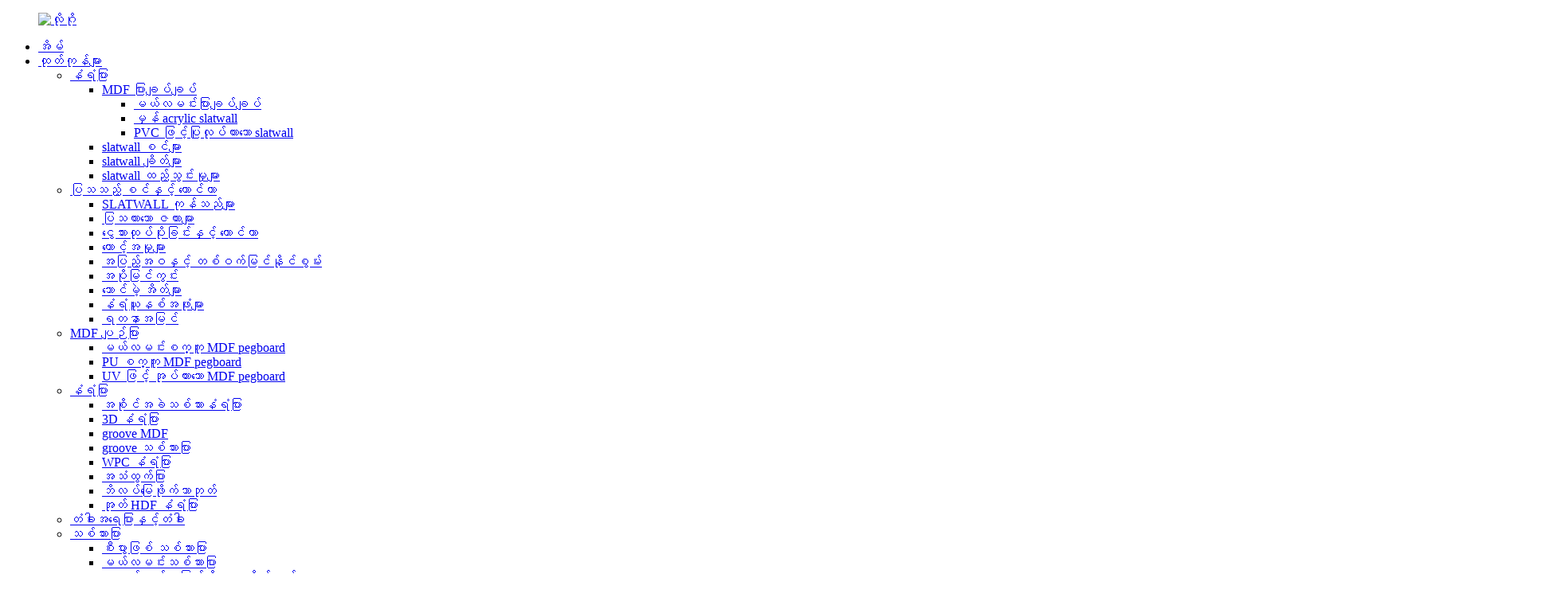

--- FILE ---
content_type: text/html
request_url: https://www.chenhongwood.com/my/hpl-laminated-mdf/
body_size: 9771
content:
<!DOCTYPE html> <html dir="ltr" lang="my"> <head> <!-- Google Tag Manager --> <script>(function(w,d,s,l,i){w[l]=w[l]||[];w[l].push({'gtm.start':
new Date().getTime(),event:'gtm.js'});var f=d.getElementsByTagName(s)[0],
j=d.createElement(s),dl=l!='dataLayer'?'&l='+l:'';j.async=true;j.src=
'https://www.googletagmanager.com/gtm.js?id='+i+dl;f.parentNode.insertBefore(j,f);
})(window,document,'script','dataLayer','GTM-MFX8W8K2');</script> <!-- End Google Tag Manager --> <meta http-equiv="Content-Type" content="text/html; charset=UTF-8" /> <!-- Global site tag (gtag.js) - Google Analytics --> <script async src="https://www.googletagmanager.com/gtag/js?id=UA-233491898-61"></script> <script>
  window.dataLayer = window.dataLayer || [];
  function gtag(){dataLayer.push(arguments);}
  gtag('js', new Date());

  gtag('config', 'UA-233491898-61');
</script>  <title>Hpl လမိုင်းနိတ် Mdf စက်ရုံ - တရုတ် Hpl လမိုင်းနိတ် Mdf ထုတ်လုပ်သူများ၊ ပေးသွင်းသူများ</title> <meta name="viewport" content="width=device-width,initial-scale=1,minimum-scale=1,maximum-scale=1,user-scalable=no"> <link rel="apple-touch-icon-precomposed" href=""> <meta name="format-detection" content="telephone=no"> <meta name="apple-mobile-web-app-capable" content="yes"> <meta name="apple-mobile-web-app-status-bar-style" content="black">   <meta property="og:site_name" content="https://www.chenhongwood.com/"/> <link href="//cdn.globalso.com/chenhongwood/style/global/style.css" rel="stylesheet"> <link href="//cdn.globalso.com/chenhongwood/style/public/public.css" rel="stylesheet">  <link rel="shortcut icon" href="//cdn.goodao.net/chenhongwood/ch-1-11.png" />   <link rel="canonical" href="https://www.chenhongwood.com/hpl-laminated-mdf/" />  <meta name="description" content="hpl laminated mdf ထုတ်လုပ်သူများ၊ စက်ရုံ၊ တရုတ်မှပေးသွင်းသူများ၊ ကျွန်ုပ်တို့သည် ပြည်တွင်းပြည်ပမှ စီးပွားရေးလုပ်ငန်းသူငယ်ချင်းများနှင့် ပူးပေါင်းဆောင်ရွက်ရန်နှင့် အတူတကွ ကောင်းမွန်သောအနာဂတ်ကို ဖန်တီးရန် ဆန္ဒရှိပါသည်။" /> <link href="//cdn.globalso.com/hide_search.css" rel="stylesheet"/><link href="//www.chenhongwood.com/style/my.html.css" rel="stylesheet"/><link rel="alternate" hreflang="my" href="https://www.chenhongwood.com/my/" /><link rel="canonical" href="https://www.chenhongwood.com/my/hpl-laminated-mdf/" /></head> <body>     <!-- Google Tag Manager (noscript) --> <noscript><iframe src="https://www.googletagmanager.com/ns.html?id=GTM-MFX8W8K2" height="0" width="0" style="display:none;visibility:hidden"></iframe></noscript> <!-- End Google Tag Manager (noscript) --> <div class="container">   <!-- web_head start -->    <header class="web_head">       <section class="head_layer">         <div class="layout">           <figure class="logo"> <a href="/my/">			<img src="//cdn.goodao.net/chenhongwood/logo4.png" alt="လိုဂို"> 				</a></figure>   <!--<div class="add_company_name">-->   <!--  <span class="logo_name_ch">CHENMING</span>-->   <!--</div>-->           <nav class="nav_wrap">             <ul class="head_nav">                <li><a href="/my/">အိမ်</a></li> <li class="current-menu-ancestor"><a href="/my/products/">ထုတ်ကုန်များ</a> <ul class="sub-menu"> 	<li><a href="/my/slatwall/">နံရံပြား</a> 	<ul class="sub-menu"> 		<li><a href="/my/mdf-slatwall/">MDF ပြားချပ်ချပ်</a> 		<ul class="sub-menu"> 			<li><a href="/my/melamine-slatwall/">မယ်လမင်းပြားချပ်ချပ်</a></li> 			<li><a href="/my/acrylic-slatwall-slatwall/">မှန် acrylic slatwall</a></li> 			<li><a href="/my/pvc-laminated-slatwall/">PVC ဖြင့်ပြုလုပ်ထားသော slatwall</a></li> 		</ul> </li> 		<li><a href="/my/slatwall-shelves/">slatwall စင်များ</a></li> 		<li><a href="/my/slatwall-hooks/">slatwall ချိတ်များ</a></li> 		<li><a href="/my/slatwall-inserts/">slatwall ထည့်သွင်းမှုများ</a></li> 	</ul> </li> 	<li><a href="/my/display-showcase-and-counter/">ပြသသည့် စင်နှင့် ကောင်တာ</a> 	<ul class="sub-menu"> 		<li><a href="/my/slatwall-merchandisers-display-showcase-and-counter/">SLATWALL ကုန်သည်များ</a></li> 		<li><a href="/my/display-tables/">ပြသထားသော ဇယားများ</a></li> 		<li><a href="/my/cash-wrap-counter/">ငွေသားထုပ်ပိုးခြင်းနှင့် ကောင်တာ</a></li> 		<li><a href="/my/corner-cases/">ထောင့်အမှုများ</a></li> 		<li><a href="/my/full-half-vision/">အပြည့်အဝနှင့် တစ်ဝက်မြင်နိုင်စွမ်း</a></li> 		<li><a href="/my/extra-vision/">အပိုမြင်ကွင်း</a></li> 		<li><a href="/my/frameless-cases/">ဘောင်မဲ့ အိတ်များ</a></li> 		<li><a href="/my/wall-unit-cases/">နံရံယူနစ်အဖုံးများ</a></li> 		<li><a href="/my/jewelry-vision/">ရတနာအမြင်</a></li> 	</ul> </li> 	<li><a href="/my/mdf-pegboard/">MDF ပျဉ်ပြား</a> 	<ul class="sub-menu"> 		<li><a href="/my/melamine-paper-mdf-pegboard/">မယ်လမင်းစက္ကူ MDF pegboard</a></li> 		<li><a href="/my/pu-paper-mdf-pegboard/">PU စက္ကူ MDF pegboard</a></li> 		<li><a href="/my/uv-coating-mdf-pegboard/">UV ဖြင့် အုပ်ထားသော MDF pegboard</a></li> 	</ul> </li> 	<li><a href="/my/wall-panel/">နံရံပြား</a> 	<ul class="sub-menu"> 		<li><a href="/my/solid-wood-wall-panel/">အစိုင်အခဲသစ်သားနံရံပြား</a></li> 		<li><a href="/my/3d-wall-panel/">3D နံရံပြား</a></li> 		<li><a href="/my/groove-mdf/">groove MDF</a></li> 		<li><a href="/my/groove-plywood-groove-board/">groove သစ်သားပြား</a></li> 		<li><a href="/my/wpc-wall-panel/">WPC နံရံပြား</a></li> 		<li><a href="/my/acoustic-panel/">အသံထွက်ပြား</a></li> 		<li><a href="/my/cement-fiber-board/">ဘိလပ်မြေဖိုက်ဘာဘုတ်</a></li> 		<li><a href="/my/brick-hdf-wall-panel/">အုတ် HDF နံရံပြား</a></li> 	</ul> </li> 	<li><a href="/my/door-skin-and-door/">တံခါးအရေပြားနှင့်တံခါး</a></li> 	<li><a href="/my/plywood/">သစ်သားပြား</a> 	<ul class="sub-menu"> 		<li><a href="/my/birch-plywood/">စီးပွားဖြစ် သစ်သားပြား</a></li> 		<li><a href="/my/bleach-poplar-plywood/">မယ်လမင်းသစ်သားပြား</a></li> 		<li><a href="/my/film-faced-plywood/">ဖလင်မျက်နှာပြင်ရှိသော ပလိုင်းဝုဒ်</a></li> 		<li><a href="/my/container-plywood/">ကွန်တိန်နာသစ်သားပြား</a></li> 		<li><a href="/my/groove-plywood/">UV အလွှာပါးပြား</a></li> 		<li><a href="/my/aluminum-faced-plywood/">အလူမီနီယမ် မျက်နှာပြင်ပါ ပလိုင်းဝုဒ်</a></li> 		<li><a href="/my/sandwish-plywood/">ဆန်းဒဝစ်ချ် ပလိုင်းဝုဒ်</a></li> 		<li><a href="/my/curved-bed-slat/">ကွေးညွှတ်အိပ်ရာခင်း</a></li> 	</ul> </li> 	<li><a href="/my/furniture/">ပရိဘောဂများ</a> 	<ul class="sub-menu"> 		<li><a href="/my/round-table-veneer/">စားပွဲဝိုင်းကြွေပြား</a></li> 	</ul> </li> 	<li class="current-menu-ancestor current-menu-parent"><a href="/my/mdf/">MDF</a> 	<ul class="sub-menu"> 		<li><a href="/my/raw-mdf/">ကုန်ကြမ်း mdf</a></li> 		<li><a href="/my/melamine-mdf-mdf/">မယ်လမင်း mdf</a></li> 		<li><a href="/my/uv-coating-mdf/">UV အလွှာ MDF</a></li> 		<li><a href="/my/veneer-mdf-mdf/">veneer mdf</a></li> 		<li><a href="/my/high-glossy-mdf-mdf/">မြင့်မားသောတောက်ပြောင် mdf</a></li> 		<li><a href="/my/acrylic-laminated-mdf/">acrylic ဖြင့်ပြုလုပ်ထားသော mdf</a></li> 		<li><a href="/my/pvc-laminated-mdf/">PVC ဖြင့်ပြုလုပ်ထားသော MDF</a></li> 		<li class="nav-current"><a href="/my/hpl-laminated-mdf/">hpl လွှာပါး mdf</a></li> 		<li><a href="/my/aluminum-laminated-mdf/">အလူမီနီယမ် ඔප දැමීම mdf</a></li> 		<li><a href="/my/groove-mdf-mdf/">groove mdf</a></li> 	</ul> </li> 	<li><a href="/my/pvc-edge-banding/">PVC အနားစည်း</a></li> 	<li><a href="/my/particleboard/">ပိရမစ်ဘုတ်</a></li> 	<li><a href="/my/countertop/">ကောင်တာ</a> 	<ul class="sub-menu"> 		<li><a href="/my/hpl-countertop-countertop/">ချစ်ပ်ဘုတ်ကောင်တာ</a></li> 		<li><a href="/my/mdf-countertop/">MDF ကောင်တာ</a></li> 	</ul> </li> 	<li><a href="/my/related-products-in-shopping/">ဈေးဝယ်ထွက်ရာတွင် ဆက်စပ်ပစ္စည်းများ</a> 	<ul class="sub-menu"> 		<li><a href="/my/mdf-pegboard-hooks/">MDF ပျဉ်ပြားချိတ်များ</a></li> 		<li><a href="/my/mannequins/">မော်ဒယ်ရုပ်များ</a></li> 	</ul> </li> </ul> </li> <li><a href="/my/news/">သတင်းများ</a> <ul class="sub-menu"> 	<li><a href="/my/news_catalog/company-news/">ကုမ္ပဏီသတင်း</a></li> 	<li><a href="/my/news_catalog/industry-news/">စက်မှုလုပ်ငန်းသတင်း</a></li> </ul> </li> <li><a href="/my/video/">ဗီဒီယို</a></li> <li><a href="/my/faqs/">မကြာခဏမေးလေ့ရှိသောမေးခွန်းများ</a></li> <li><a href="/my/about-us/">ကြှနျုပျတို့အကွောငျး</a> <ul class="sub-menu"> 	<li><a href="/my/company-information/">ကုမ္ပဏီအချက်အလက်</a></li> </ul> </li> <li><a href="/my/contact-us/">ကြှနျုပျတို့ကိုဆကျသှယျရနျ</a></li>             </ul>           </nav>           <div class="head_right">             <div class="head-search">               <form action="/index.php" method="get">                 <input class="search-ipt" name="s" placeholder="" /> 				<input type="hidden" name="cat" value="490"/>                 <button class="search-btn" type="submit" value=""></button>                 <span id="btn-search"></span>               </form>             </div>            <div class="change-language ensemble">   <div class="change-language-info">     <div class="change-language-title medium-title">        <div class="language-flag language-flag-en"><a href="https://www.chenhongwood.com"><b class="country-flag"></b><span>English</span> </a></div>        <b class="language-icon"></b>      </div> 	<div class="change-language-cont sub-content">         <div class="empty"></div>     </div>        </div>   <div class="language-title" style="position: absolute;top: -10px;right: -52px;">  						<div class="language-flag1 language-flag-zh-cn" style=" margin-left: 59px;">  						<a title="Spanish" href="/my/es/">  						<b class="country-flag1"></b>  						<!--<span>Spanish</span>-->  						</a>  						</div>  						</div> </div> <!--theme295-->  <!--<li class="language-flag language-flag-es"><a href="https://www.chenhongwood.com/es/" title="Spanish"><b class="country-flag"></b><span>Spanish</span></a></li>-->            </div>         </div>       </section>     </header>        <!-- sys_sub_head -->     <section class="sys_sub_head">       <!-- swiper -->       <div class="head_bn_slider">         <ul class="head_bn_items swiper-wrapper">           <li class="head_bn_item swiper-slide"><img src="https://www.chenhongwood.com/style/global/img/demo/head_banner_01.jpg" alt="ဦးခေါင်း_အလံ"></li>         </ul>       </div>       <div class="swiper-control">           <div class="swiper-pagination"></div>       </div>       <div class="head_title">         <div class="layout">           <h1>hpl လွှာပါး mdf</h1>         </div>       </div>     </section>   <section class="web_main page_main">   <div class="layout">     <aside class="aside">   <section class="aside-wrap">     <section class="side-widget">     <div class="side-tit-bar">       <h4 class="side-tit">ထုတ်ကုန်အမျိုးအစားများ</h4>     </div>     <ul class="side-cate">       <li><a href="/my/slatwall/">နံရံပြား</a> <ul class="sub-menu"> 	<li><a href="/my/mdf-slatwall/">MDF ပြားချပ်ချပ်</a> 	<ul class="sub-menu"> 		<li><a href="/my/melamine-slatwall/">မယ်လမင်းပြားချပ်ချပ်</a></li> 		<li><a href="/my/acrylic-slatwall-slatwall/">မှန် acrylic slatwall</a></li> 		<li><a href="/my/pvc-laminated-slatwall/">PVC ဖြင့်ပြုလုပ်ထားသော slatwall</a></li> 	</ul> </li> 	<li><a href="/my/slatwall-shelves/">slatwall စင်များ</a></li> 	<li><a href="/my/slatwall-hooks/">slatwall ချိတ်များ</a></li> 	<li><a href="/my/slatwall-inserts/">slatwall ထည့်သွင်းမှုများ</a></li> </ul> </li> <li><a href="/my/display-showcase-and-counter/">ပြသသည့် စင်နှင့် ကောင်တာ</a> <ul class="sub-menu"> 	<li><a href="/my/slatwall-merchandisers-display-showcase-and-counter/">SLATWALL ကုန်သည်များ</a></li> 	<li><a href="/my/display-tables/">ပြသထားသော ဇယားများ</a></li> 	<li><a href="/my/cash-wrap-counter/">ငွေသားထုပ်ပိုးခြင်းနှင့် ကောင်တာ</a></li> 	<li><a href="/my/corner-cases/">ထောင့်အမှုများ</a></li> 	<li><a href="/my/extra-vision/">အပိုမြင်ကွင်း</a></li> 	<li><a href="/my/full-half-vision/">အပြည့်အဝနှင့် တစ်ဝက်မြင်နိုင်စွမ်း</a></li> 	<li><a href="/my/frameless-cases/">ဘောင်မဲ့ အိတ်များ</a></li> 	<li><a href="/my/wall-unit-cases/">နံရံယူနစ်အဖုံးများ</a></li> 	<li><a href="/my/jewelry-vision/">ရတနာအမြင်</a></li> </ul> </li> <li><a href="/my/mdf-pegboard/">MDF ပျဉ်ပြား</a> <ul class="sub-menu"> 	<li><a href="/my/melamine-paper-mdf-pegboard/">မယ်လမင်းစက္ကူ MDF pegboard</a></li> 	<li><a href="/my/pu-paper-mdf-pegboard/">PU စက္ကူ MDF pegboard</a></li> 	<li><a href="/my/uv-coating-mdf-pegboard/">UV ဖြင့် အုပ်ထားသော MDF pegboard</a></li> </ul> </li> <li><a href="/my/wall-panel/">နံရံပြား</a> <ul class="sub-menu"> 	<li><a href="/my/solid-wood-wall-panel/">အစိုင်အခဲသစ်သားနံရံပြား</a></li> 	<li><a href="/my/3d-wall-panel/">3D နံရံပြား</a></li> 	<li><a href="/my/groove-mdf/">groove MDF</a></li> 	<li><a href="/my/groove-plywood-groove-board/">groove သစ်သားပြား</a></li> 	<li><a href="/my/acoustic-panel/">အသံထွက်ပြား</a></li> 	<li><a href="/my/wpc-wall-panel/">WPC နံရံပြား</a></li> 	<li><a href="/my/cement-fiber-board/">ဘိလပ်မြေဖိုက်ဘာဘုတ်</a></li> 	<li><a href="/my/brick-hdf-wall-panel/">အုတ် HDF နံရံပြား</a></li> </ul> </li> <li><a href="/my/door-skin-and-door/">တံခါးအရေပြားနှင့်တံခါး</a></li> <li><a href="/my/plywood/">သစ်သားပြား</a> <ul class="sub-menu"> 	<li><a href="/my/birch-plywood/">စီးပွားဖြစ် သစ်သားပြား</a></li> 	<li><a href="/my/bleach-poplar-plywood/">မယ်လမင်းသစ်သားပြား</a></li> 	<li><a href="/my/film-faced-plywood/">ဖလင်မျက်နှာပြင်ရှိသော ပလိုင်းဝုဒ်</a></li> 	<li><a href="/my/container-plywood/">ကွန်တိန်နာသစ်သားပြား</a></li> 	<li><a href="/my/groove-plywood/">UV အလွှာပါးပြား</a></li> 	<li><a href="/my/aluminum-faced-plywood/">အလူမီနီယမ် မျက်နှာပြင်ပါ ပလိုင်းဝုဒ်</a></li> 	<li><a href="/my/sandwish-plywood/">ဆန်းဒဝစ်ချ် ပလိုင်းဝုဒ်</a></li> 	<li><a href="/my/curved-bed-slat/">ကွေးညွှတ်အိပ်ရာခင်း</a></li> </ul> </li> <li><a href="/my/furniture/">ပရိဘောဂများ</a> <ul class="sub-menu"> 	<li><a href="/my/round-table-veneer/">စားပွဲဝိုင်းကြွေပြား</a></li> </ul> </li> <li class="current-menu-ancestor current-menu-parent"><a href="/my/mdf/">MDF</a> <ul class="sub-menu"> 	<li><a href="/my/raw-mdf/">ကုန်ကြမ်း mdf</a></li> 	<li><a href="/my/melamine-mdf-mdf/">မယ်လမင်း mdf</a></li> 	<li><a href="/my/uv-coating-mdf/">UV အလွှာ MDF</a></li> 	<li><a href="/my/veneer-mdf-mdf/">veneer mdf</a></li> 	<li><a href="/my/high-glossy-mdf-mdf/">မြင့်မားသောတောက်ပြောင် mdf</a></li> 	<li><a href="/my/acrylic-laminated-mdf/">acrylic ဖြင့်ပြုလုပ်ထားသော mdf</a></li> 	<li><a href="/my/pvc-laminated-mdf/">PVC ဖြင့်ပြုလုပ်ထားသော MDF</a></li> 	<li class="nav-current"><a href="/my/hpl-laminated-mdf/">hpl လွှာပါး mdf</a></li> 	<li><a href="/my/aluminum-laminated-mdf/">အလူမီနီယမ် ඔප දැමීම mdf</a></li> 	<li><a href="/my/groove-mdf-mdf/">groove mdf</a></li> </ul> </li> <li><a href="/my/pvc-edge-banding/">PVC အနားစည်း</a></li> <li><a href="/my/particleboard/">ပိရမစ်ဘုတ်</a></li> <li><a href="/my/countertop/">ကောင်တာ</a> <ul class="sub-menu"> 	<li><a href="/my/hpl-countertop-countertop/">ချစ်ပ်ဘုတ်ကောင်တာ</a></li> 	<li><a href="/my/mdf-countertop/">MDF ကောင်တာ</a></li> </ul> </li> <li><a href="/my/related-products-in-shopping/">ဈေးဝယ်ထွက်ရာတွင် ဆက်စပ်ပစ္စည်းများ</a> <ul class="sub-menu"> 	<li><a href="/my/mdf-pegboard-hooks/">MDF ပျဉ်ပြားချိတ်များ</a></li> 	<li><a href="/my/mannequins/">မော်ဒယ်ရုပ်များ</a></li> </ul> </li>     </ul>   </section>   <div class="side-widget">     <div class="side-tit-bar">       <h2 class="side-tit">အကြံပြုထားသည်</h2>     </div> 	 <div class="side-product-items">               <div class="items_content">   				  <ul> 				                      <li class="gm-sep side_product_item">                       <figure> <a href="/my/outdoors-indoors-3d-fluted-modern-tenacious-water-proof-fiber-cement-board-asbestos-free-reinforced-calcium-silicate-board-product/" class="item-img"><img src="//cdn.goodao.net/chenhongwood/377-300x300.jpg" alt="အပြင်ဘက်နှင့် အတွင်းပိုင်း 3D Fluted Modern Tenaci..."></a>                         <figcaption>                           <h3 class="item_title"><a href="/my/outdoors-indoors-3d-fluted-modern-tenacious-water-proof-fiber-cement-board-asbestos-free-reinforced-calcium-silicate-board-product/">ပြင်ပနှင့်ကျွန်တော်...</a></h3>                           <div class="item_text"><a href="/my/outdoors-indoors-3d-fluted-modern-tenacious-water-proof-fiber-cement-board-asbestos-free-reinforced-calcium-silicate-board-product/">ထုတ်ကုန်မိတ်ဆက် ပြင်ပ...</a></div>                         </figcaption>                       </figure>                       <a href="/my/outdoors-indoors-3d-fluted-modern-tenacious-water-proof-fiber-cement-board-asbestos-free-reinforced-calcium-silicate-board-product/" class="add-friend"></a>                     </li> 					                    <li class="gm-sep side_product_item">                       <figure> <a href="/my/3d-decorative-wall-panels-3d-wood-veneer-wall-panelling-interior-decorative-panels-interior-wood-4x8-product/" class="item-img"><img src="//cdn.goodao.net/chenhongwood/63cc187e10-300x300.jpg" alt="3D အလှဆင်နံရံပြားများ 3D သစ်သားအကာနံရံ p ..."></a>                         <figcaption>                           <h3 class="item_title"><a href="/my/3d-decorative-wall-panels-3d-wood-veneer-wall-panelling-interior-decorative-panels-interior-wood-4x8-product/">3D နံရံကပ်အလှဆင်...</a></h3>                           <div class="item_text"><a href="/my/3d-decorative-wall-panels-3d-wood-veneer-wall-panelling-interior-decorative-panels-interior-wood-4x8-product/">ပေးသွင်းသူထံမှ ထုတ်ကုန်ဖော်ပြချက်များ ခြုံငုံသုံးသပ်ချက်...</a></div>                         </figcaption>                       </figure>                       <a href="/my/3d-decorative-wall-panels-3d-wood-veneer-wall-panelling-interior-decorative-panels-interior-wood-4x8-product/" class="add-friend"></a>                     </li> 					                    <li class="gm-sep side_product_item">                       <figure> <a href="/my/3d-hollow-wpc-fluted-wall-panel-indoor-plastic-wall-panel-product/" class="item-img"><img src="//cdn.goodao.net/chenhongwood/O1CN013RJ6gt1INXfJ1mrpT_28633808811-300x300.jpg" alt="3D Hollow WPC fluted Wall Panel အိမ်တွင်းပလတ်စတစ် ..."></a>                         <figcaption>                           <h3 class="item_title"><a href="/my/3d-hollow-wpc-fluted-wall-panel-indoor-plastic-wall-panel-product/">3D Hollow WPC တုပ်ကွေး...</a></h3>                           <div class="item_text"><a href="/my/3d-hollow-wpc-fluted-wall-panel-indoor-plastic-wall-panel-product/">ပေးသွင်းသူထံမှ ထုတ်ကုန်ဖော်ပြချက်များ ခြုံငုံသုံးသပ်ချက်...</a></div>                         </figcaption>                       </figure>                       <a href="/my/3d-hollow-wpc-fluted-wall-panel-indoor-plastic-wall-panel-product/" class="add-friend"></a>                     </li> 					                    <li class="gm-sep side_product_item">                       <figure> <a href="/my/childrens-writing-whiteboard-without-frame-small-size-whiteboard-product/" class="item-img"><img src="//cdn.goodao.net/chenhongwood/177-300x300.jpg" alt="ကလေးများအတွက် ဖရာမပါသော whiteboard ရေးသားခြင်း..."></a>                         <figcaption>                           <h3 class="item_title"><a href="/my/childrens-writing-whiteboard-without-frame-small-size-whiteboard-product/">ကလေးသူငယ်...</a></h3>                           <div class="item_text"><a href="/my/childrens-writing-whiteboard-without-frame-small-size-whiteboard-product/">ထုတ်ကုန်ဖော်ပြချက် သတ်မှတ်ချက်...</a></div>                         </figcaption>                       </figure>                       <a href="/my/childrens-writing-whiteboard-without-frame-small-size-whiteboard-product/" class="add-friend"></a>                     </li> 					                    <li class="gm-sep side_product_item">                       <figure> <a href="/my/varnish-white-oak-3d-art-texture-wood-veneer-wave-mdf-fluted-mdf-wall-panels-product/" class="item-img"><img src="//cdn.goodao.net/chenhongwood/543-300x300.jpg" alt="ဗာနစ် 3D အနုပညာ texture သစ်သား veneer လှိုင်း mdf တုပ်ကွေး..."></a>                         <figcaption>                           <h3 class="item_title"><a href="/my/varnish-white-oak-3d-art-texture-wood-veneer-wave-mdf-fluted-mdf-wall-panels-product/">ဗာနစ် 3D အနုပညာ...</a></h3>                           <div class="item_text"><a href="/my/varnish-white-oak-3d-art-texture-wood-veneer-wave-mdf-fluted-mdf-wall-panels-product/"></a></div>                         </figcaption>                       </figure>                       <a href="/my/varnish-white-oak-3d-art-texture-wood-veneer-wave-mdf-fluted-mdf-wall-panels-product/" class="add-friend"></a>                     </li> 					                   </ul>                </div>             </div>    </div>         </section> </aside>    <section class="main">       <div class="items_list"> 	   <h2 class="page_title">hpl လွှာပါး mdf</h2>         <ul class="">    <li class="product_item">             <figure>               <span class="item_img"><img src="//cdn.goodao.net/chenhongwood/327-300x300.jpg" alt="Hpl လွှာပါးလွှာသော mdf"><a href="/my/hpl-laminated-mdf-product/" title="Hpl laminated mdf"></a> </span>               <figcaption>                      <h3 class="item_title"><a href="/my/hpl-laminated-mdf-product/" title="Hpl laminated mdf">Hpl လွှာပါးလွှာသော mdf</a></h3>                                </figcaption>             </figure>           </li>          </ul>         <div class="page_bar">         <div class="pages"></div>       </div>       </div>            </section>   </div> </section>​<!-- web_footer start -->      <footer class="web_footer" style="background-image: url(https://www.chenhongwood.com/uploads/footer_bg.png)">       <section class="foot_service">         <div class="layout">           <div class="foot_items">             <nav class="foot_item foot_item_info">               <div class="foot_logo">                 	<!-- 	                     <img src="//cdn.goodao.net/chenhongwood/logo4.png" alt="logo">                     -->                   <div class="foot_item_hd">                 <h2 class="title">ချက်ခြင်းလုပ်ငန်း</h2>               </div>                                      <div>ဒီဇိုင်းနှင့် ထုတ်လုပ်မှုအတွေ့အကြုံ နှစ် ၂၀ ကျော်၊ သစ်သား၊ အလူမီနီယမ်၊ ဖန်စသည့် ပစ္စည်းရွေးချယ်မှုအမျိုးမျိုးအတွက် ပရော်ဖက်ရှင်နယ် အထောက်အကူပြုပစ္စည်းများ အပြည့်အစုံဖြင့် ကျွန်ုပ်တို့၏ ဝန်ဆောင်မှုကို ပေးပါသည်။</div> </div>             </nav>             <nav class="foot_item foot_item_contact">               <div class="foot_item_hd">                 <h2 class="title">ကြှနျုပျတို့အကွောငျး</h2>               </div>               <div class="foot_item_bd">                 <ul class="foot_txt_list">                 <li><a href="/my/contact-us/">ကြှနျုပျတို့ကိုဆကျသှယျရနျ</a></li> <li><a href="/my/about-us/">ကြှနျုပျတို့အကွောငျး</a></li> <li><a href="/my/faqs/">မကြာခဏမေးလေ့ရှိသောမေးခွန်းများ</a></li>                 </ul>               </div>             </nav>             <nav class="foot_item foot_item_nav">               <div class="foot_item_hd">                 <h2 class="title">ကျွန်ုပ်တို့သတင်းများ</h2>               </div>               <div class="foot_item_bd">                 <ul class="foot_txt_list">                  <li><a href="/my/news_catalog/industry-news/">စက်မှုလုပ်ငန်းသတင်း</a></li> <li><a href="/my/news_catalog/company-news/">ကုမ္ပဏီသတင်း</a></li>                 </ul>               </div>             </nav>             <nav class="foot_item foot_item_nav">               <div class="foot_item_hd">                 <h2 class="title">ဆက်သွယ်ရေးဌာန</h2>               </div>               <div class="foot_item_bd">                 <address class="foot_contact_list">                   <h4 class="tit_desc">အမှတ် 214၊ Wenquan ဥယျာဉ်၊ Beihai လမ်း၊ Weifang၊ Shandong၊ တရုတ်နိုင်ငံ</h4>                   <ul> 				                      <li class="contact_item">                       <div class="contact_txt">                         <span class="item_label">ကြှနျုပျတို့ကိုဆကျသှယျရနျ:</span><a class="tel_link" href="tel:15069675598"><span class="item_val">၁၅၀၆၉၆၇၅၅၉၈</span></a>                       </div>                     </li> 										                    <li class="contact_item">                       <div class="contact_txt">                         <span class="item_label">ကျွန်ုပ်တို့ထံ စာရေးပါ-</span><a href="mailto:ding@chenminggroup.com" ><span class="item_val">ding@chenminggroup.com</span></a>                       </div>                     </li> 					                  </ul>                 </address>                               </div>             </nav>           </div>         </div>       </section>       <section class="foot_bar">         <div class="layout">           <div class="copyright">© မူပိုင်ခွင့် - ၂၀၁၀-၂၀၂၂ : မူပိုင်ခွင့်အားလုံးကို သိမ်းဆည်းထားသည်။<script type="text/javascript" src="//www.globalso.site/livechat.js"></script></div>         <ul class="footer_site">              <li><a href="/my/featured/">လူကြိုက်များသော ထုတ်ကုန်များ</a></li>       <li><a href="/my/sitemap.xml">ဆိုက်မြေပုံ</a></li>       <li>	<a href="https://m.chenhongwood.com/">AMP မိုဘိုင်း</a></li>           <li><a href='/my/retail-display/' title='Retail Display'>လက်လီပြသမှု</a>,  <a href='/my/mdf-wave-board/' title='Mdf Wave Board'>MDF လှိုင်းဘုတ်</a>,  <a href='/my/wood-door-skin/' title='Wood Door Skin'>သစ်သားတံခါးအရေခွံ</a>,  <a href='/my/wood-shelves/' title='Wood Shelves'>သစ်သားစင်များ</a>,  <a href='/my/display-shelves/' title='Display Shelves'>ပြသထားသော စင်များ</a>,  <a href='/my/mdf-slotwall/' title='Mdf Slotwall'>MDF Slotwall</a>, </li>   </ul>         </div>                </section>     </footer> <aside class="scrollsidebar" id="scrollsidebar">   <div class="side_content">     <div class="side_list">       <header class="hd"><img src="//cdn.goodao.net/title_pic.png" alt="အွန်လိုင်း အိုင်ယူရီ"/></header>       <div class="cont">         <li><a class="email" href="javascript:" onclick="showMsgPop();">အီးမေးလ်ပို့ပါ</a></li>                                       </div>                   <div class="side_title"><a  class="close_btn"><span>x</span></a></div>     </div>   </div>   <div class="show_btn"></div> </aside> <div class="inquiry-pop-bd">   <div class="inquiry-pop"> <i class="ico-close-pop" onclick="hideMsgPop();"></i>      <script type="text/javascript" src="//www.globalso.site/form.js"></script>    </div> </div> </div>   <script type="text/javascript" src="//cdn.globalso.com/chenhongwood/style/global/js/jquery.min.js"></script>  <script type="text/javascript" src="//cdn.globalso.com/chenhongwood/style/global/js/common.js"></script> <script type="text/javascript" src="//cdn.globalso.com/chenhongwood/style/public/public.js"></script>  <!--[if lt IE 9]> <script src="//cdn.globalso.com/chenhongwood/style/global/js/html5.js"></script> <![endif]--> <script src="https://cdnus.globalso.com/style/js/stats_init.js"></script> <ul class="prisna-wp-translate-seo" id="prisna-translator-seo"><li class="language-flag language-flag-en"><a href="https://www.chenhongwood.com/hpl-laminated-mdf/" title="English"><b class="country-flag"></b><span>English</span></a></li><li class="language-flag language-flag-fr"><a href="https://www.chenhongwood.com/fr/hpl-laminated-mdf/" title="French"><b class="country-flag"></b><span>French</span></a></li><li class="language-flag language-flag-de"><a href="https://www.chenhongwood.com/de/hpl-laminated-mdf/" title="German"><b class="country-flag"></b><span>German</span></a></li><li class="language-flag language-flag-pt"><a href="https://www.chenhongwood.com/pt/hpl-laminated-mdf/" title="Portuguese"><b class="country-flag"></b><span>Portuguese</span></a></li><li class="language-flag language-flag-es"><a href="https://www.chenhongwood.com/es/hpl-laminated-mdf/" title="Spanish"><b class="country-flag"></b><span>Spanish</span></a></li><li class="language-flag language-flag-ru"><a href="https://www.chenhongwood.com/ru/hpl-laminated-mdf/" title="Russian"><b class="country-flag"></b><span>Russian</span></a></li><li class="language-flag language-flag-ja"><a href="https://www.chenhongwood.com/ja/hpl-laminated-mdf/" title="Japanese"><b class="country-flag"></b><span>Japanese</span></a></li><li class="language-flag language-flag-ko"><a href="https://www.chenhongwood.com/ko/hpl-laminated-mdf/" title="Korean"><b class="country-flag"></b><span>Korean</span></a></li><li class="language-flag language-flag-ar"><a href="https://www.chenhongwood.com/ar/hpl-laminated-mdf/" title="Arabic"><b class="country-flag"></b><span>Arabic</span></a></li><li class="language-flag language-flag-ga"><a href="https://www.chenhongwood.com/ga/hpl-laminated-mdf/" title="Irish"><b class="country-flag"></b><span>Irish</span></a></li><li class="language-flag language-flag-el"><a href="https://www.chenhongwood.com/el/hpl-laminated-mdf/" title="Greek"><b class="country-flag"></b><span>Greek</span></a></li><li class="language-flag language-flag-tr"><a href="https://www.chenhongwood.com/tr/hpl-laminated-mdf/" title="Turkish"><b class="country-flag"></b><span>Turkish</span></a></li><li class="language-flag language-flag-it"><a href="https://www.chenhongwood.com/it/hpl-laminated-mdf/" title="Italian"><b class="country-flag"></b><span>Italian</span></a></li><li class="language-flag language-flag-da"><a href="https://www.chenhongwood.com/da/hpl-laminated-mdf/" title="Danish"><b class="country-flag"></b><span>Danish</span></a></li><li class="language-flag language-flag-ro"><a href="https://www.chenhongwood.com/ro/hpl-laminated-mdf/" title="Romanian"><b class="country-flag"></b><span>Romanian</span></a></li><li class="language-flag language-flag-id"><a href="https://www.chenhongwood.com/id/hpl-laminated-mdf/" title="Indonesian"><b class="country-flag"></b><span>Indonesian</span></a></li><li class="language-flag language-flag-cs"><a href="https://www.chenhongwood.com/cs/hpl-laminated-mdf/" title="Czech"><b class="country-flag"></b><span>Czech</span></a></li><li class="language-flag language-flag-af"><a href="https://www.chenhongwood.com/af/hpl-laminated-mdf/" title="Afrikaans"><b class="country-flag"></b><span>Afrikaans</span></a></li><li class="language-flag language-flag-sv"><a href="https://www.chenhongwood.com/sv/hpl-laminated-mdf/" title="Swedish"><b class="country-flag"></b><span>Swedish</span></a></li><li class="language-flag language-flag-pl"><a href="https://www.chenhongwood.com/pl/hpl-laminated-mdf/" title="Polish"><b class="country-flag"></b><span>Polish</span></a></li><li class="language-flag language-flag-eu"><a href="https://www.chenhongwood.com/eu/hpl-laminated-mdf/" title="Basque"><b class="country-flag"></b><span>Basque</span></a></li><li class="language-flag language-flag-ca"><a href="https://www.chenhongwood.com/ca/hpl-laminated-mdf/" title="Catalan"><b class="country-flag"></b><span>Catalan</span></a></li><li class="language-flag language-flag-eo"><a href="https://www.chenhongwood.com/eo/hpl-laminated-mdf/" title="Esperanto"><b class="country-flag"></b><span>Esperanto</span></a></li><li class="language-flag language-flag-hi"><a href="https://www.chenhongwood.com/hi/hpl-laminated-mdf/" title="Hindi"><b class="country-flag"></b><span>Hindi</span></a></li><li class="language-flag language-flag-lo"><a href="https://www.chenhongwood.com/lo/hpl-laminated-mdf/" title="Lao"><b class="country-flag"></b><span>Lao</span></a></li><li class="language-flag language-flag-sq"><a href="https://www.chenhongwood.com/sq/hpl-laminated-mdf/" title="Albanian"><b class="country-flag"></b><span>Albanian</span></a></li><li class="language-flag language-flag-am"><a href="https://www.chenhongwood.com/am/hpl-laminated-mdf/" title="Amharic"><b class="country-flag"></b><span>Amharic</span></a></li><li class="language-flag language-flag-hy"><a href="https://www.chenhongwood.com/hy/hpl-laminated-mdf/" title="Armenian"><b class="country-flag"></b><span>Armenian</span></a></li><li class="language-flag language-flag-az"><a href="https://www.chenhongwood.com/az/hpl-laminated-mdf/" title="Azerbaijani"><b class="country-flag"></b><span>Azerbaijani</span></a></li><li class="language-flag language-flag-be"><a href="https://www.chenhongwood.com/be/hpl-laminated-mdf/" title="Belarusian"><b class="country-flag"></b><span>Belarusian</span></a></li><li class="language-flag language-flag-bn"><a href="https://www.chenhongwood.com/bn/hpl-laminated-mdf/" title="Bengali"><b class="country-flag"></b><span>Bengali</span></a></li><li class="language-flag language-flag-bs"><a href="https://www.chenhongwood.com/bs/hpl-laminated-mdf/" title="Bosnian"><b class="country-flag"></b><span>Bosnian</span></a></li><li class="language-flag language-flag-bg"><a href="https://www.chenhongwood.com/bg/hpl-laminated-mdf/" title="Bulgarian"><b class="country-flag"></b><span>Bulgarian</span></a></li><li class="language-flag language-flag-ceb"><a href="https://www.chenhongwood.com/ceb/hpl-laminated-mdf/" title="Cebuano"><b class="country-flag"></b><span>Cebuano</span></a></li><li class="language-flag language-flag-ny"><a href="https://www.chenhongwood.com/ny/hpl-laminated-mdf/" title="Chichewa"><b class="country-flag"></b><span>Chichewa</span></a></li><li class="language-flag language-flag-co"><a href="https://www.chenhongwood.com/co/hpl-laminated-mdf/" title="Corsican"><b class="country-flag"></b><span>Corsican</span></a></li><li class="language-flag language-flag-hr"><a href="https://www.chenhongwood.com/hr/hpl-laminated-mdf/" title="Croatian"><b class="country-flag"></b><span>Croatian</span></a></li><li class="language-flag language-flag-nl"><a href="https://www.chenhongwood.com/nl/hpl-laminated-mdf/" title="Dutch"><b class="country-flag"></b><span>Dutch</span></a></li><li class="language-flag language-flag-et"><a href="https://www.chenhongwood.com/et/hpl-laminated-mdf/" title="Estonian"><b class="country-flag"></b><span>Estonian</span></a></li><li class="language-flag language-flag-tl"><a href="https://www.chenhongwood.com/tl/hpl-laminated-mdf/" title="Filipino"><b class="country-flag"></b><span>Filipino</span></a></li><li class="language-flag language-flag-fi"><a href="https://www.chenhongwood.com/fi/hpl-laminated-mdf/" title="Finnish"><b class="country-flag"></b><span>Finnish</span></a></li><li class="language-flag language-flag-fy"><a href="https://www.chenhongwood.com/fy/hpl-laminated-mdf/" title="Frisian"><b class="country-flag"></b><span>Frisian</span></a></li><li class="language-flag language-flag-gl"><a href="https://www.chenhongwood.com/gl/hpl-laminated-mdf/" title="Galician"><b class="country-flag"></b><span>Galician</span></a></li><li class="language-flag language-flag-ka"><a href="https://www.chenhongwood.com/ka/hpl-laminated-mdf/" title="Georgian"><b class="country-flag"></b><span>Georgian</span></a></li><li class="language-flag language-flag-gu"><a href="https://www.chenhongwood.com/gu/hpl-laminated-mdf/" title="Gujarati"><b class="country-flag"></b><span>Gujarati</span></a></li><li class="language-flag language-flag-ht"><a href="https://www.chenhongwood.com/ht/hpl-laminated-mdf/" title="Haitian"><b class="country-flag"></b><span>Haitian</span></a></li><li class="language-flag language-flag-ha"><a href="https://www.chenhongwood.com/ha/hpl-laminated-mdf/" title="Hausa"><b class="country-flag"></b><span>Hausa</span></a></li><li class="language-flag language-flag-haw"><a href="https://www.chenhongwood.com/haw/hpl-laminated-mdf/" title="Hawaiian"><b class="country-flag"></b><span>Hawaiian</span></a></li><li class="language-flag language-flag-iw"><a href="https://www.chenhongwood.com/iw/hpl-laminated-mdf/" title="Hebrew"><b class="country-flag"></b><span>Hebrew</span></a></li><li class="language-flag language-flag-hmn"><a href="https://www.chenhongwood.com/hmn/hpl-laminated-mdf/" title="Hmong"><b class="country-flag"></b><span>Hmong</span></a></li><li class="language-flag language-flag-hu"><a href="https://www.chenhongwood.com/hu/hpl-laminated-mdf/" title="Hungarian"><b class="country-flag"></b><span>Hungarian</span></a></li><li class="language-flag language-flag-is"><a href="https://www.chenhongwood.com/is/hpl-laminated-mdf/" title="Icelandic"><b class="country-flag"></b><span>Icelandic</span></a></li><li class="language-flag language-flag-ig"><a href="https://www.chenhongwood.com/ig/hpl-laminated-mdf/" title="Igbo"><b class="country-flag"></b><span>Igbo</span></a></li><li class="language-flag language-flag-jw"><a href="https://www.chenhongwood.com/jw/hpl-laminated-mdf/" title="Javanese"><b class="country-flag"></b><span>Javanese</span></a></li><li class="language-flag language-flag-kn"><a href="https://www.chenhongwood.com/kn/hpl-laminated-mdf/" title="Kannada"><b class="country-flag"></b><span>Kannada</span></a></li><li class="language-flag language-flag-kk"><a href="https://www.chenhongwood.com/kk/hpl-laminated-mdf/" title="Kazakh"><b class="country-flag"></b><span>Kazakh</span></a></li><li class="language-flag language-flag-km"><a href="https://www.chenhongwood.com/km/hpl-laminated-mdf/" title="Khmer"><b class="country-flag"></b><span>Khmer</span></a></li><li class="language-flag language-flag-ku"><a href="https://www.chenhongwood.com/ku/hpl-laminated-mdf/" title="Kurdish"><b class="country-flag"></b><span>Kurdish</span></a></li><li class="language-flag language-flag-ky"><a href="https://www.chenhongwood.com/ky/hpl-laminated-mdf/" title="Kyrgyz"><b class="country-flag"></b><span>Kyrgyz</span></a></li><li class="language-flag language-flag-la"><a href="https://www.chenhongwood.com/la/hpl-laminated-mdf/" title="Latin"><b class="country-flag"></b><span>Latin</span></a></li><li class="language-flag language-flag-lv"><a href="https://www.chenhongwood.com/lv/hpl-laminated-mdf/" title="Latvian"><b class="country-flag"></b><span>Latvian</span></a></li><li class="language-flag language-flag-lt"><a href="https://www.chenhongwood.com/lt/hpl-laminated-mdf/" title="Lithuanian"><b class="country-flag"></b><span>Lithuanian</span></a></li><li class="language-flag language-flag-lb"><a href="https://www.chenhongwood.com/lb/hpl-laminated-mdf/" title="Luxembou.."><b class="country-flag"></b><span>Luxembou..</span></a></li><li class="language-flag language-flag-mk"><a href="https://www.chenhongwood.com/mk/hpl-laminated-mdf/" title="Macedonian"><b class="country-flag"></b><span>Macedonian</span></a></li><li class="language-flag language-flag-mg"><a href="https://www.chenhongwood.com/mg/hpl-laminated-mdf/" title="Malagasy"><b class="country-flag"></b><span>Malagasy</span></a></li><li class="language-flag language-flag-ms"><a href="https://www.chenhongwood.com/ms/hpl-laminated-mdf/" title="Malay"><b class="country-flag"></b><span>Malay</span></a></li><li class="language-flag language-flag-ml"><a href="https://www.chenhongwood.com/ml/hpl-laminated-mdf/" title="Malayalam"><b class="country-flag"></b><span>Malayalam</span></a></li><li class="language-flag language-flag-mt"><a href="https://www.chenhongwood.com/mt/hpl-laminated-mdf/" title="Maltese"><b class="country-flag"></b><span>Maltese</span></a></li><li class="language-flag language-flag-mi"><a href="https://www.chenhongwood.com/mi/hpl-laminated-mdf/" title="Maori"><b class="country-flag"></b><span>Maori</span></a></li><li class="language-flag language-flag-mr"><a href="https://www.chenhongwood.com/mr/hpl-laminated-mdf/" title="Marathi"><b class="country-flag"></b><span>Marathi</span></a></li><li class="language-flag language-flag-mn"><a href="https://www.chenhongwood.com/mn/hpl-laminated-mdf/" title="Mongolian"><b class="country-flag"></b><span>Mongolian</span></a></li><li class="language-flag language-flag-my"><a href="https://www.chenhongwood.com/my/hpl-laminated-mdf/" title="Burmese"><b class="country-flag"></b><span>Burmese</span></a></li><li class="language-flag language-flag-ne"><a href="https://www.chenhongwood.com/ne/hpl-laminated-mdf/" title="Nepali"><b class="country-flag"></b><span>Nepali</span></a></li><li class="language-flag language-flag-no"><a href="https://www.chenhongwood.com/no/hpl-laminated-mdf/" title="Norwegian"><b class="country-flag"></b><span>Norwegian</span></a></li><li class="language-flag language-flag-ps"><a href="https://www.chenhongwood.com/ps/hpl-laminated-mdf/" title="Pashto"><b class="country-flag"></b><span>Pashto</span></a></li><li class="language-flag language-flag-fa"><a href="https://www.chenhongwood.com/fa/hpl-laminated-mdf/" title="Persian"><b class="country-flag"></b><span>Persian</span></a></li><li class="language-flag language-flag-pa"><a href="https://www.chenhongwood.com/pa/hpl-laminated-mdf/" title="Punjabi"><b class="country-flag"></b><span>Punjabi</span></a></li><li class="language-flag language-flag-sr"><a href="https://www.chenhongwood.com/sr/hpl-laminated-mdf/" title="Serbian"><b class="country-flag"></b><span>Serbian</span></a></li><li class="language-flag language-flag-st"><a href="https://www.chenhongwood.com/st/hpl-laminated-mdf/" title="Sesotho"><b class="country-flag"></b><span>Sesotho</span></a></li><li class="language-flag language-flag-si"><a href="https://www.chenhongwood.com/si/hpl-laminated-mdf/" title="Sinhala"><b class="country-flag"></b><span>Sinhala</span></a></li><li class="language-flag language-flag-sk"><a href="https://www.chenhongwood.com/sk/hpl-laminated-mdf/" title="Slovak"><b class="country-flag"></b><span>Slovak</span></a></li><li class="language-flag language-flag-sl"><a href="https://www.chenhongwood.com/sl/hpl-laminated-mdf/" title="Slovenian"><b class="country-flag"></b><span>Slovenian</span></a></li><li class="language-flag language-flag-so"><a href="https://www.chenhongwood.com/so/hpl-laminated-mdf/" title="Somali"><b class="country-flag"></b><span>Somali</span></a></li><li class="language-flag language-flag-sm"><a href="https://www.chenhongwood.com/sm/hpl-laminated-mdf/" title="Samoan"><b class="country-flag"></b><span>Samoan</span></a></li><li class="language-flag language-flag-gd"><a href="https://www.chenhongwood.com/gd/hpl-laminated-mdf/" title="Scots Gaelic"><b class="country-flag"></b><span>Scots Gaelic</span></a></li><li class="language-flag language-flag-sn"><a href="https://www.chenhongwood.com/sn/hpl-laminated-mdf/" title="Shona"><b class="country-flag"></b><span>Shona</span></a></li><li class="language-flag language-flag-sd"><a href="https://www.chenhongwood.com/sd/hpl-laminated-mdf/" title="Sindhi"><b class="country-flag"></b><span>Sindhi</span></a></li><li class="language-flag language-flag-su"><a href="https://www.chenhongwood.com/su/hpl-laminated-mdf/" title="Sundanese"><b class="country-flag"></b><span>Sundanese</span></a></li><li class="language-flag language-flag-sw"><a href="https://www.chenhongwood.com/sw/hpl-laminated-mdf/" title="Swahili"><b class="country-flag"></b><span>Swahili</span></a></li><li class="language-flag language-flag-tg"><a href="https://www.chenhongwood.com/tg/hpl-laminated-mdf/" title="Tajik"><b class="country-flag"></b><span>Tajik</span></a></li><li class="language-flag language-flag-ta"><a href="https://www.chenhongwood.com/ta/hpl-laminated-mdf/" title="Tamil"><b class="country-flag"></b><span>Tamil</span></a></li><li class="language-flag language-flag-te"><a href="https://www.chenhongwood.com/te/hpl-laminated-mdf/" title="Telugu"><b class="country-flag"></b><span>Telugu</span></a></li><li class="language-flag language-flag-th"><a href="https://www.chenhongwood.com/th/hpl-laminated-mdf/" title="Thai"><b class="country-flag"></b><span>Thai</span></a></li><li class="language-flag language-flag-uk"><a href="https://www.chenhongwood.com/uk/hpl-laminated-mdf/" title="Ukrainian"><b class="country-flag"></b><span>Ukrainian</span></a></li><li class="language-flag language-flag-ur"><a href="https://www.chenhongwood.com/ur/hpl-laminated-mdf/" title="Urdu"><b class="country-flag"></b><span>Urdu</span></a></li><li class="language-flag language-flag-uz"><a href="https://www.chenhongwood.com/uz/hpl-laminated-mdf/" title="Uzbek"><b class="country-flag"></b><span>Uzbek</span></a></li><li class="language-flag language-flag-vi"><a href="https://www.chenhongwood.com/vi/hpl-laminated-mdf/" title="Vietnamese"><b class="country-flag"></b><span>Vietnamese</span></a></li><li class="language-flag language-flag-cy"><a href="https://www.chenhongwood.com/cy/hpl-laminated-mdf/" title="Welsh"><b class="country-flag"></b><span>Welsh</span></a></li><li class="language-flag language-flag-xh"><a href="https://www.chenhongwood.com/xh/hpl-laminated-mdf/" title="Xhosa"><b class="country-flag"></b><span>Xhosa</span></a></li><li class="language-flag language-flag-yi"><a href="https://www.chenhongwood.com/yi/hpl-laminated-mdf/" title="Yiddish"><b class="country-flag"></b><span>Yiddish</span></a></li><li class="language-flag language-flag-yo"><a href="https://www.chenhongwood.com/yo/hpl-laminated-mdf/" title="Yoruba"><b class="country-flag"></b><span>Yoruba</span></a></li><li class="language-flag language-flag-zu"><a href="https://www.chenhongwood.com/zu/hpl-laminated-mdf/" title="Zulu"><b class="country-flag"></b><span>Zulu</span></a></li><li class="language-flag language-flag-rw"><a href="https://www.chenhongwood.com/rw/hpl-laminated-mdf/" title="Kinyarwanda"><b class="country-flag"></b><span>Kinyarwanda</span></a></li><li class="language-flag language-flag-tt"><a href="https://www.chenhongwood.com/tt/hpl-laminated-mdf/" title="Tatar"><b class="country-flag"></b><span>Tatar</span></a></li><li class="language-flag language-flag-or"><a href="https://www.chenhongwood.com/or/hpl-laminated-mdf/" title="Oriya"><b class="country-flag"></b><span>Oriya</span></a></li><li class="language-flag language-flag-tk"><a href="https://www.chenhongwood.com/tk/hpl-laminated-mdf/" title="Turkmen"><b class="country-flag"></b><span>Turkmen</span></a></li><li class="language-flag language-flag-ug"><a href="https://www.chenhongwood.com/ug/hpl-laminated-mdf/" title="Uyghur"><b class="country-flag"></b><span>Uyghur</span></a></li></ul>   <script src="//cdnus.globalso.com/common_front.js"></script><script src="//www.chenhongwood.com/style/my.html.js"></script></body> </html><!-- Globalso Cache file was created in 0.47954201698303 seconds, on 17-01-26 14:37:01 --><!-- via php -->